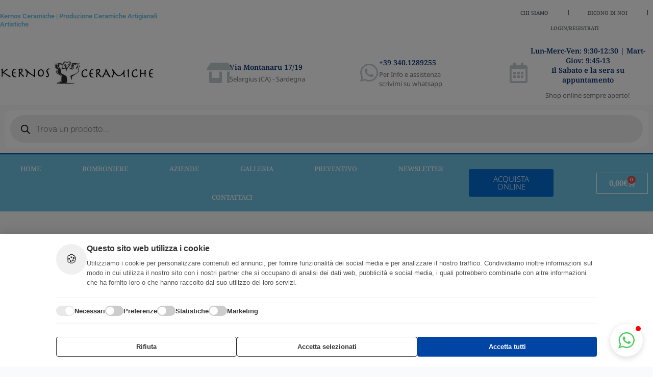

--- FILE ---
content_type: text/css
request_url: https://kernosceramiche.com/wp-content/plugins/buzz-instagram-feed/css/frontend.css?ver=1.0.3
body_size: 4414
content:
/* reset */
html,body,div,span,applet,object,iframe,h1,h2,h3,h4,h5,h6,p,blockquote,pre,a,abbr,acronym,address,big,cite,code,del,dfn,em,img,ins,kbd,q,s,samp,small,strike,strong,sub,sup,tt,var,b,u,i,dl,dt,dd,ol,nav ul,nav li,fieldset,form,label,legend,table,caption,tbody,tfoot,thead,tr,th,td,article,aside,canvas,details,embed,figure,figcaption,footer,header,hgroup,menu,nav,output,ruby,section,summary,time,mark,audio,video{margin:0;padding:0;border:0;font-size:100%;font:inherit;vertical-align:baseline;}
article, aside, details, figcaption, figure,footer, header, hgroup, menu, nav, section {display: block;}
ol,ul{list-style:none;margin:0;padding:0;}
blockquote,q{quotes:none;}
blockquote:before,blockquote:after,q:before,q:after{content:'';content:none;}
table{border-collapse:collapse;border-spacing:0;}

* {
    -webkit-box-sizing: border-box;
    -moz-box-sizing: border-box;
    box-sizing: border-box;
    
    transition: all 0.5s;
    -webkit-transition: all 0.5s;
    -moz-transition: all 0.5s;
}
.hide{
    display:none;
}
.table-outer{
    display:table;
    width:100%;
    height:100%;
}
.table-inner{
    display:table-cell;
    vertical-align:middle;
}
/* clearfix */
.clearfix:before,
.clearfix:after {
  display: table;
  content: " ";
}
.clearfix:after{
  clear: both;
}
.clear:before,
.clear:after {
  display: table;
  content: " ";
}
.clear:after{
  clear: both;
}
.buzz-instagram-wrap{
    width:90%;
    margin:0 auto;
}
.buzz_feed_item_inner{
    position:relative;
    overflow:hidden;
    border: 1px solid #bababa;
}
.fancygallery .buzz_feed_item{
    width:100%;
    padding:0px 10px;
}

.buzz_col_5 .buzz_feed_item,
.fancygallery .buzz_col_5 {
    width: 20%;
    padding: 0px 10px;
    float:left;
    display:inline-block;
}
.buzz_col_4 .buzz_feed_item,
.fancygallery .buzz_col_4{
    width: 25%;
    padding: 0px 10px;
    float:left;
    display:inline-block;
}
.buzz_col_3 .buzz_feed_item,
.fancygallery .buzz_col_3{
    width: 33.33%;
    padding: 0px 10px;
    float:left;
    display:inline-block;
}
.buzz_col_2 .buzz_feed_item,
.fancygallery .buzz_col_2{
    width: 50%;
    padding: 0px 10px;
    float:left;
    display:inline-block;
}
.buzz_photo_img:hover img.buzz_img{
        -webkit-transform: scale(1.1) rotate(2deg);
    -moz-transform: scale(1.1) rotate(2deg);
    -o-transform: scale(1.1) rotate(2deg);
    -ms-transform: scale(1.1) rotate(2deg);
    transform: scale(1.1) rotate(2deg);
}
img.buzz_img{
    -webkit-transition: all 3s ease 0s;
    -moz-transition: all 3s ease 0s;
    -o-transition: all 3s ease 0s;
    -ms-transition: all 3s ease 0s;
    transition: all 3s ease 0s;
}
.buzz_feed_item{
    margin:10px 0px;
}
img.buzz_img{
    width:100%;
}
.buzz-thumbnails-wrap .buzz_photo_img,
.buzz_masonry .buzz_photo_img{
    position:relative;
    overflow:hidden;
}
.buzz-thumbnails-wrap .buzz-hover-effect .buzz_photo_img .buzz_photo_overlay{
    position:absolute;
    top:0;
    left:0%;
    width:100%;
    height:100%;
    z-index:9;
    opacity:0;
    text-align:center;
}
.buzz-thumbnails-wrap .no-buzz-hover-effect .buzz_photo_img .buzz_thumb_icon{
    position:absolute;
    top:0;
    right:0;
    width:100%;
    height:100%;
    background:rgba(0,0,0,0.3);
    text-align:center;
    opacity:0;
    z-index:1;
}
.buzz-thumbnails-wrap .no-buzz-hover-effect .buzz_photo_img:hover .buzz_thumb_icon{
    opacity:1;
}
.buzz-thumbnails-wrap .no-buzz-hover-effect .buzz_photo_img .buzz_photo_overlay a{
    position:absolute;
    top:50%;
    left:50%;
    margin-left:-15px;
    margin-top:-15px;
    display:inline-block;
    width:30px;
    height:30px;
    text-align:center;
    background:#ffffff;
}
.buzz-thumbnails-wrap .no-buzz-hover-effect .buzz_photo_img .buzz_photo_overlay a i.fa{
    font-size:15px;
    line-height:2;
}
.no-buzz-hover-effectbuzz_masonry_item .buzz_photo_img .buzz_photo_overlay,
.buzz-hover-effectbuzz_masonry_item .buzz_photo_img .buzz_photo_overlay{
    position:absolute;
    bottom:0;
    right:0;
    z-index:1;
    background:#ffffff;
    text-align:center;
}
.buzz-hover-effectbuzz_masonry_item .buzz_photo_img .buzz_photo_overlay{
    background:rgba(255, 255, 255, 0.5);
}
.buzz-hover-effectbuzz_masonry_item .buzz_photo_img:hover .buzz_photo_overlay{
    height:100%;
}
.buzz-hover-effectbuzz_masonry_item .buzz_photo_img .buzz_photo_overlay{
    width:100%;
    height:64px;
}
.buzz-hover-effectbuzz_masonry_item  .hover_profile .hover_profile_image img{
    width:50px;
    height:50px;
    border:1px solid #bababa;
    margin-right:5px;
}
.buzz-hover-effectbuzz_masonry_item  .hover_profile .hover_profile_image{
    float:left;
    line-height:50px;
    color: #24890D;
    font-size: 15px;
    font-weight: 600;
    overflow: hidden;
    text-overflow: ellipsis;
    white-space: nowrap;
}
.buzz-hover-effectbuzz_masonry_item .buzz_thumb_icon{
    text-align:right;
    display:none;
}
.buzz-hover-effectbuzz_masonry_item:hover .buzz_thumb_icon{
    display:block;
}
.buzz-hover-effectbuzz_masonry_item .buzz_thumb_icon a{
    background:#41a62a;
    text-align:center;
    color:#ffffff;
}
.buzz-hover-effectbuzz_masonry_item .hover_profile {
    padding:5px;
}
.buzz-hover-effectbuzz_masonry_item .hover_info {
    display:none;
    padding:5px;
}
.buzz-hover-effectbuzz_masonry_item .buzz_photo_img:hover .hover_info {
    display:block;
}
.buzz-hover-effectbuzz_masonry_item .buzz_thumb_likes,
.buzz-hover-effectbuzz_masonry_item .buzz_thumb_comments{
    float:left;
    margin-right:5px;
}
.buzz-hover-effectbuzz_masonry_item .buzz_photo_title{
    color:#000000;
    padding-top:5px;
    height:auto;
    text-align:justify;
}
.buzz_masonry .buzz_photo_overlay .buzz_thumb_icon a{
    display: inline-block;
    width: 30px;
    height: 30px;
}
.buzz_masonry .buzz_thumb_icon a i.fa {
    font-size: 15px;
    line-height: 2;
}
.buzz-thumbnails-wrap .buzz-hover-effect .buzz_photo_img .buzz_photo_overlay:before{
    position:absolute;
    content:"";
    top:0;
    left:0;
    width:100%;
    height:100%;
    z-index:-1;
    background:rgba(255, 255, 255, 1);
    opacity:0.7;
    transition: all 1s;
    -webkit-transition: all 1s;
    -moz-transition: all 1s;
}

.buzz-thumbnails-wrap .buzz-hover-effect .buzz_photo_img:hover .buzz_photo_overlay:before{
    height:100%;
}
.buzz-thumbnails-wrap .buzz-hover-effect .buzz_photo_img:hover .buzz_photo_overlay{
    z-index:9;
    opacity:1;
}
.buzz-thumbnails-wrap .buzz-hover-effect .buzz_photo_img:hover img.buzz_img{
transform:scale(1.1);
-webkit-transform:scale(1.1);
-moz-transform:scale(1.1);
-ms-transform:scale(1.1);
-o-transform:scale(1.1)
}

.buzz-thumbnails-wrap .buzz-hover-effect .buzz_thumb_icon{
    position:absolute;
    right:0;
    text-align:right;
    padding:5%;
}
.buzz-thumbnails-wrap .buzz_thumb_icon a{
    display:inline-block;
}
.buzz-thumbnails-wrap .hover_profile_image{
        color: #2b2b2b;
    padding-top: 10px;
    font-size: 16px;
    font-weight: bold;
}
.buzz-thumbnails-wrap .hover_profile_image img{
    width:25%;
    border:2px solid rgba(0, 0, 0, 0.7);
}
.buzz-thumbnails-wrap .hover_info{
    position:absolute;
    bottom:5%;
    padding:0px 5px;
    left:0;
    width:100%;
    height:auto;
}
.buzz-thumbnails-wrap .buzz-hover-effect .buzz_thumb_likes,.buzz-thumbnails-wrap .buzz-hover-effect .buzz_thumb_comments{
    display:inline-block;
    padding:0px 10px;
    padding-bottom:10px;
        color: #24890D;
}
.buzz-thumbnails-wrap .buzz-hover-effect .buzz_photo_title{
    color:#000000;
}
.buzz_thumb_likes i.fa:before,
.buzz_thumb_comments i.fa:before{
    padding-right:5px;
}

.buzz_pagination {
    text-align:center;
}
.buzz_pagination a{
      display: inline-block;
    padding: 10px 35px;
    background: #24890D;
    color: #ffffff;
    text-transform: uppercase;
    border: 2px solid transparent;
    font-size: 16px;
    line-height: 1.1;
    margin-top: 20px;
}
.buzz_pagination a:hover{
    border-color: #24890D;
    background:transparent;
    color:#24890D;
}

.buzz_photo_title{
    height:40px;
    font-size: 14px;
    line-height: 1.3em;
    color: #898989;
    overflow:hidden;
}
.buzz_masonry .buzz_photo_title{
    height:auto;
    color:#000000;
}
.no-buzz-hover-effect .buzz_photo_meta,
.no-buzz-hover-effectbuzz_masonry_item .buzz_photo_meta{
    border-top: 1px solid #bababa;
    padding:2%;
    background:#ffffff;
    text-align:center;
}
.no-buzz-hover-effect .buzz_thumb_likes,
.no-buzz-hover-effectbuzz_masonry_item .buzz_thumb_likes{
    float:left;
    width:50%;
    padding-bottom:5px;
    text-align:left;
        color: #24890D;
}
.no-buzz-hover-effect .buzz_thumb_comments,
.no-buzz-hover-effectbuzz_masonry_item .buzz_thumb_comments{
    float:right;
    text-align:right;
    width:50%;
    padding-bottom:5px;
        color: #24890D;
}
.buzz_thumb_comments i.fa,
.buzz_thumb_likes i.fa{
    font-weight:bold;
    font-size:12px;
}
.no-buzz-hover-effect .buzz_photo_title {
    text-align:center;
    overflow: hidden;
}

.buzz_photo_meta,.hover_info{
    font-size:14px;
}
/*------Instagram Style Layout CSS-------*/
.instagram_layout_inner{
        border: 1px solid #edeeee;
}
.instagram_layout .buzz_photo_wrap,
.instagram_layout .buzz_general_meta{
    background:#ffffff;
}
.instagram_layout .buzz_photo_header_wrap,
.instagram_layout .buzz_general_meta{
    padding: 10px 8px;
    
}
.instagram_layout .buzz_general_meta{
        border-top: 1px solid #edeeee;
}
.instagram_layout .buzz_photo_header_wrap{
        border-bottom: 1px solid #edeeee;
}
.instagram_layout .buzz_photo_header_wrap .buzz_profile{
    float:left;
}
.instagram_layout .buzz_photo_header_wrap .buzz_post_time{
    float:right;
}
.instagram_layout .buzz_photo_wrap{
    position:relative;
}
.buzz_col_5 .instagram_layout .buzz_photo_header_wrap .buzz_post_time,
.buzz_col_4 .instagram_layout .buzz_photo_header_wrap .buzz_post_time{
    position: absolute;
    right: 0;
    bottom: 0;
    z-index: 999;
    background: rgba(255, 255, 255, 0.63);
    padding: 5px;
    color:#000000;
}

.instagram_layout .buzz_profile_image,
.instagram_layout .buzz_profile_name{
    float:left;
}
.instagram_layout .buzz_profile_image img{
    width:28px;
    height:28px;
    border-radius:100%;
    margin-right:10px;
}
.instagram_layout .buzz_profile_name{
    color: #0d3c5f;
    font-size: 15px;
    font-weight: 600;
    overflow: hidden;
    text-overflow: ellipsis;
    white-space: nowrap;
}
.instagram_layout .buzz_post_time{
    color: #818488;
    font-size: 15px;
    font-weight: 600;
    overflow: hidden;
    text-overflow: ellipsis;
    white-space: nowrap;
}
.instagram_layout .buzz_photo_img img{
    width:100%;
}
.instagram_layout .buzz_photo_img{
    position:relative;
    line-height:1;
    overflow:hidden;
}
.instagram_layout .buzz_photo_img:hover .buzz_photo_overlay{
    height:100%;
    opacity:1;
    background:rgba(0, 0, 0, 0.5);
}
.instagram_layout .buzz_photo_overlay{
    position:absolute;
    top:0;
    left:0;
    width:100%;
    height:0%;
    z-index:1;
    text-align:center;
    opacity:0;
}
.instagram_layout .buzz_thumb_icon a{
    display: inline-block;
    background: #0d3c5f;
    width: 50px;
    height: 50px;
    border-radius: 100%;
    opacity:0.7;
}
.instagram_layout .buzz_thumb_icon a i.fa{
    font-size: 25px;
    line-height: 2;
    color: #ffffff;
}
.instagram_layout .buzz_thumb_likes{
    float:left;
}
.instagram_layout .buzz_thumb_comments{
    float:right;
}
.instagram_layout .buzz_description{
   height: 40px;
   overflow:hidden;
   margin-top:5px;
}

/*------Blog Style Layout CSS-------*/
.blogstyle_layout .buzz_feed_item{
    position:relative;
    margin-bottom:30px;
}
.blogstyle_layout .buzz_odd .buzz_photo_wrap{
    left:41.66666667%;
}
.blogstyle_layout .buzz_photo_wrap{
    width: 58.33333333%;
    max-height: 430px;
    float: left;
    overflow:hidden;
    position: relative;
    border: 1px solid #edeeee;
}
.blogstyle_layout .buzz_photo_img img{
    width:100%;
}
.blogstyle_layout .buzz_odd .buzz_general_meta{
    right:auto;
}
.blogstyle_layout .buzz_even .buzz_general_meta{
    left:auto;
}
.blogstyle_layout .buzz_odd .buzz_general_meta{
    text-align: center;
}
.blogstyle_layout .buzz_general_meta{
    width: 50%;
    max-height: 370px;
    position: absolute;
    z-index: 3;
    top: calc(50% - 185px);
    right: 0;
    bottom: 0;
    padding: 50px 70px;
    text-align: center;
    overflow: hidden;
    background-color: #fff;
    border: 1px solid #edeeee;
}
.blogstyle_layout .buzz_photo_overlay{
    position:absolute;
    top:0;
    left:0;
    width:100%;
    height:100%;
    z-index: 1;
    background: rgba(0, 0, 0, 0.38);
    -webkit-transform: scaleY(0);
    -moz-transform: scaleY(0);
    -ms-transform: scaleY(0);
    -o-transform: scaleY(0);
    transform: scaleY(0);
}
.blogstyle_layout .buzz_photo_img:hover .buzz_photo_overlay{
    -webkit-transform: scaleY(1);
    -moz-transform: scaleY(1);
    -ms-transform: scaleY(1);
    -o-transform: scaleY(1);
    transform: scaleY(1);
}

.blogstyle_layout .buzz_photo_overlay .buzz_thumb_icon a{
    position:absolute;
    top:50%;
    left:50%;
    margin-top:-15px;
    margin-left:-15px;
    z-index:9;
    text-align:center;
}
.blogstyle_layout .buzz_photo_overlay .buzz_thumb_icon a i.fa{
    width: 30px;
    height: 30px;
    background: #ffffff;
    line-height: 2;
    font-size: 15px;
}

.blogstyle_layout .buzz_comment_like .buzz_thumb_likes,
.blogstyle_layout .buzz_comment_like .buzz_thumb_comments{
    display:inline-block;
    padding-right:10px;
    font-size:14px;
    font-weight:bold;
}

.blogstyle_layout .buzz_title{
    font-size: 32px;
    line-height: 1.2;
    margin: 0 auto 20px;
    color: #24890D;
    text-transform: capitalize;    
}
.buzz_description{
    font-size: 14px;
    line-height: 1.3em;
    color: #898989;
}
.blogstyle_layout .buzz_description{
    max-height: 75px;
    margin-bottom:10px;
}
.blogstyle_layout .buzz_view_more{
        color: #24890D;
        display:inline-block;
    text-transform: none;
    font-weight: 300;
    font-style: italic;
    font-size: 14px;
    position: relative;
    border-top: 1px solid;
    border-bottom: 1px solid;
    border-color: #8EC31C;
    padding: 5px 25px;
    margin-top:20px;
    font-weight:bold;
}
.blogstyle_layout .buzz_view_more a,
.blogstyle_layout .buzz_view_more i.fa{
    text-transform:capitalize;
    padding-right:3px;
}
.blogstyle_layout .buzz_post_time{
    position: absolute;
    top: 0;
    left: 0;    
    color: #ffffff;
    background: #8EC31C;
    padding: 5px 20px;
    font-size: 12px;
    font-style: italic;
    font-weight: bold;
}
.blogstyle_layout .buzz_odd .buzz_post_time{
    right:0;
    left:inherit ;
}

/*------Fancy Gallery -----*/
.fancygallery {
    position: relative;
    overflow: hidden;
    line-height: 0;
}

.fancygallery .buzz_photo_img_inner>img{
    width:100%;
}
.fancygallery .buzz_photo_img{
    border: 1px solid #bababa;
    position: relative;
    overflow: hidden;
    line-height: 0;
    padding:10px;
    background:#ffffff;
}
.fancygallery .buzz_photo_img_inner{
    position:relative;
    overflow:hidden;
    line-height:0;
}
.fancygallery .no-buzz-hover-fancygallery .buzz_thumb_icon{
    position: absolute;
    right: 0;
    top: 0;
    z-index: 1;
    opacity:1;
    text-align:center;
    width:100%;
    height:100%;
    background:rgba(255,255,255,0.3);
    opacity:0;
}
.fancygallery .no-buzz-hover-fancygallery:hover .buzz_thumb_icon{
    opacity:1;
}
.fancygallery .no-buzz-hover-fancygallery .buzz_thumb_icon a{
    display: inline-block;
    background: rgba(90, 166, 73, 0.51);
    width: 100px;
    height: 100px;
    border-radius: 100%;
}
.fancygallery .no-buzz-hover-fancygallery.buzz_col_3 .buzz_thumb_icon a{
    width: 32px;
    height: 32px;
}
.fancygallery .no-buzz-hover-fancygallery.buzz_col_3 .buzz_thumb_icon a i.fa{
    font-size: 16px;
}
.fancygallery .no-buzz-hover-fancygallery .buzz_thumb_icon a i.fa{
    font-size: 50px;
    line-height: 2;
    color: #ffffff;
}
.fancygallery .buzz-hover-fancygallery .buzz_thumb_icon{
    position:absolute;
    top:0;
    right:0;
    z-index:2;
    opacity:0;
}
.fancygallery .buzz-hover-fancygallery:hover .buzz_thumb_icon{
    opacity:1;
}
.fancygallery .buzz-hover-fancygallery .buzz_thumb_icon a i.fa{
    width:30px;
    height:30px;
    font-size:15px;
    line-height:2;
    text-align:center;
    color:#ffffff;
    background:#24890d;
}
.fancygallery .buzz-hover-fancygallery .buzz_photo_overlay{
    position:absolute;
    z-index:1;
    bottom:0;
    left:0;
    width:100%;
    height:0%;
    background:rgba(255, 255, 255, 0.7);
    padding: 14px 20px;
    text-align:center;
    opacity:0;
}
.fancygallery .buzz-hover-fancygallery:hover .buzz_photo_overlay{
    height:100%;
    opacity:1;
}
.fancygallery .buzz-hover-fancygallery .hover_profile_image img{
    width:25%;
    margin-right:10px;
    border:1px solid #bababa;
}
.fancygallery .buzz-hover-fancygallery .hover_profile_image{
    padding-bottom:20px;
    font-weight:bold;
    font-size:16px;
    color:#24890d;
    line-height:1;
}
.fancygallery .buzz-hover-fancygallery .buzz_thumb_likes,
.fancygallery .buzz-hover-fancygallery .buzz_thumb_comments{
    display:inline-block;
    padding-right:10px;
    margin-bottom:20px;
}
.fancygallery .buzz-hover-fancygallery .buzz_photo_title{
    color:#000000;
}

/*-----Mansonary Layout-----*/
.buzz_masonry .buzz-hover-effect .buzz_photo_overlay{
    position:absolute;
    padding:5px;
    top:0;
    left:0;
    width:100%;
    height:100%;
    z-index:1;
    text-align:center;
    overflow:hidden;
    background:rgba(255,255,255,0.7);
    opacity:0;
}
.buzz_masonry .buzz-hover-effect:hover .buzz_photo_overlay{
    opacity:1;
}
.buzz_masonry .buzz-hover-effect .buzz_thumb_icon{
    position:absolute;
    top:0;
    right:0;
    z-index:2;
}
.buzz_masonry .buzz_thumb_icon a i.fa{
    background:#24890d;
    color:#ffffff;
    width:30px;
    height:30px;
    font-size:15px;
    line-height:2;
}
.buzz_masonry .buzz-hover-effect .hover_profile {
    margin-top:35px;
}
.buzz_masonry .buzz-hover-effect .hover_profile_image img{
    width:60px;
    height:60px;
}
.buzz_masonry .buzz-hover-effect .hover_profile_image{
    float:left;
    margin-right:5px;
    line-height:60px;
    font-size:16px;
}
.buzz_masonry .buzz-hover-effect .buzz_thumb_likes,
.buzz_masonry .buzz-hover-effect .buzz_thumb_comments{
    display:inline-block;
    margin:10px 10px 10px 0px;
    
}
.buzz_masonry .no-buzz-hover-effect .buzz_thumb_icon{
    position: absolute;
    top: 0%;
    right:0%;
    text-align: center;
    z-index: 9;
    opacity:0;
}
.buzz_masonry .no-buzz-hover-effect:hover .buzz_thumb_icon{
    opacity:1;
}
.text-black{
    color:#000;
}



/*------ Responsive css open ---*/
/*------ Responsive css open 767px---*/
@media (max-width: 991px){
    
.buzz_col_5 .buzz_feed_item,
.fancygallery .buzz_col_5,
.buzz_col_4 .buzz_feed_item,
.fancygallery .buzz_col_4{
    width: 33.33%;
    padding: 0px 5px;
}
    .buzz_feed_item {
    margin: 5px 0px;
}

.blogstyle_layout .buzz_general_meta{
    padding: 20px 10px;
}


}


/*------ Responsive css open 767px---*/
@media (max-width: 767px){
    
    .buzz_col_5 .buzz_feed_item,
.fancygallery .buzz_col_5,
.buzz_col_4 .buzz_feed_item,
.fancygallery .buzz_col_4,
.buzz_col_3 .buzz_feed_item,
.fancygallery .buzz_col_3,
.buzz_col_2 .buzz_feed_item,
.fancygallery .buzz_col_2{
    width: 50%;
    padding: 0px 5px;
}
.buzz_feed_item {
    margin: 5px 0px;
}
.blogstyle_layout .buzz_odd .buzz_photo_wrap {
    left: 0;
}
.blogstyle_layout .buzz_photo_wrap{
    width:100%;
}
.blogstyle_layout .buzz_general_meta{
    width: 100%;
    max-height: 100%;
    position: relative;
    float: none;
    right: auto;
    text-align:center;
}
.blogstyle_layout  .buzz_post_time{
    bottom:0;
}
.blogstyle_layout .buzz_odd .buzz_post_time{
    right:inherit;
    left: 0;
}
}
/*------ Responsive css open 580px---*/
@media (max-width:667px) and (min-width:459px){

}
/*------ Responsive css open 580px---*/
@media (max-width: 460px){
    
    .buzz_col_5 .buzz_feed_item,
.fancygallery .buzz_col_5,
.buzz_col_4 .buzz_feed_item,
.fancygallery .buzz_col_4,
.buzz_col_3 .buzz_feed_item,
.fancygallery .buzz_col_3,
.buzz_col_2 .buzz_feed_item,
.fancygallery .buzz_col_2{
    width: 100%;
}
.instagram_layout .buzz_description,
.buzz_photo_title{
    height:auto;
}
.blogstyle_layout .buzz_title {
    font-size: 24px;
    margin-bottom:10px;
}

}

/*=========Instagram Feed Widget css =======*/
.widget_ibuzzf_sidewidget{
    background:#F5F5F5;
    text-align:center;
    font-size:24px;
}
.widget_ibuzzf_sidewidget .widget-title{
    background:#285989;
    color:#ffffff;
}
ul.instagram-widget li{
    width:33.33%;
    padding:5px;
    float:left;
}
ul.instagram-widget li figure{
    overflow:hidden;
    display:block;
    border:1px solid #bababa;
}
ul.instagram-widget li img{
    width:100%;
}
ul.instagram-widget li img:hover{
    -webkit-filter: grayscale(1);
    filter: grayscale(1);
    -webkit-transform: scale(1.1) ;
    -moz-transform: scale(1.1);
    -o-transform: scale(1.1);
    -ms-transform: scale(1.1);
    transform: scale(1.1);
    cursor:pointer;
}
.instagram-header .profile{
    padding:5px;
    background:#285989;
}
.instagram-header .profile .profile-img{
    float:left;
    width:32px;
    height:32px;
    border-radius:2px;
    margin-right:5px;
    overflow:hidden;
}
.instagram-header .profile .profile-name{
        float: left;
    line-height: 32px;
        font-size: 14px;
            text-overflow: ellipsis;
    font-weight: 900;
    color: #ffffff;
    margin-left: 2%;
}
.profile-follow{
    position:relative;
    margin-top:10px;
    margin-bottom:15px;
}
.profile-follow>div{
    float:left;
    padding:0px 5px;
    color:#2B2D32;
    font-size:14px;
    font-weight:bold;
}
.profile-follow>div.follow{
    float:right;
}
.profile-follow>div.follow a{
    line-height: 36px;
    padding: 0px 19px;
    font-size: 12px;
    text-transform: capitalize;
    border-radius: 5px;
    background: #285989;
    color: #ffffff;
    display: inline-block;
}
.profile-follow>div span{
    display:block;
    color:#747474;
    font-size:10px;
}

--- FILE ---
content_type: text/css
request_url: https://kernosceramiche.com/wp-content/uploads/elementor/css/post-1955.css?ver=1768124460
body_size: 2627
content:
.elementor-1955 .elementor-element.elementor-element-ae7c121 > .elementor-container > .elementor-column > .elementor-widget-wrap{align-content:center;align-items:center;}.elementor-1955 .elementor-element.elementor-element-ae7c121:not(.elementor-motion-effects-element-type-background), .elementor-1955 .elementor-element.elementor-element-ae7c121 > .elementor-motion-effects-container > .elementor-motion-effects-layer{background-color:transparent;background-image:linear-gradient(180deg, var( --e-global-color-astglobalcolor5 ) 0%, #ffffff 100%);}.elementor-1955 .elementor-element.elementor-element-ae7c121 > .elementor-container{min-height:35px;}.elementor-1955 .elementor-element.elementor-element-ae7c121{transition:background 0.3s, border 0.3s, border-radius 0.3s, box-shadow 0.3s;}.elementor-1955 .elementor-element.elementor-element-ae7c121 > .elementor-background-overlay{transition:background 0.3s, border-radius 0.3s, opacity 0.3s;}.elementor-widget-heading .elementor-heading-title{font-family:var( --e-global-typography-primary-font-family ), Sans-serif;font-weight:var( --e-global-typography-primary-font-weight );color:var( --e-global-color-primary );}.elementor-1955 .elementor-element.elementor-element-d7ec723 .elementor-heading-title{font-family:"Roboto", Sans-serif;font-size:13px;font-weight:600;}.elementor-bc-flex-widget .elementor-1955 .elementor-element.elementor-element-58a4094.elementor-column .elementor-widget-wrap{align-items:center;}.elementor-1955 .elementor-element.elementor-element-58a4094.elementor-column.elementor-element[data-element_type="column"] > .elementor-widget-wrap.elementor-element-populated{align-content:center;align-items:center;}.elementor-widget-nav-menu .elementor-nav-menu .elementor-item{font-family:var( --e-global-typography-primary-font-family ), Sans-serif;font-weight:var( --e-global-typography-primary-font-weight );}.elementor-widget-nav-menu .elementor-nav-menu--main .elementor-item{color:var( --e-global-color-text );fill:var( --e-global-color-text );}.elementor-widget-nav-menu .elementor-nav-menu--main .elementor-item:hover,
					.elementor-widget-nav-menu .elementor-nav-menu--main .elementor-item.elementor-item-active,
					.elementor-widget-nav-menu .elementor-nav-menu--main .elementor-item.highlighted,
					.elementor-widget-nav-menu .elementor-nav-menu--main .elementor-item:focus{color:var( --e-global-color-accent );fill:var( --e-global-color-accent );}.elementor-widget-nav-menu .elementor-nav-menu--main:not(.e--pointer-framed) .elementor-item:before,
					.elementor-widget-nav-menu .elementor-nav-menu--main:not(.e--pointer-framed) .elementor-item:after{background-color:var( --e-global-color-accent );}.elementor-widget-nav-menu .e--pointer-framed .elementor-item:before,
					.elementor-widget-nav-menu .e--pointer-framed .elementor-item:after{border-color:var( --e-global-color-accent );}.elementor-widget-nav-menu{--e-nav-menu-divider-color:var( --e-global-color-text );}.elementor-widget-nav-menu .elementor-nav-menu--dropdown .elementor-item, .elementor-widget-nav-menu .elementor-nav-menu--dropdown  .elementor-sub-item{font-family:var( --e-global-typography-accent-font-family ), Sans-serif;font-weight:var( --e-global-typography-accent-font-weight );}.elementor-1955 .elementor-element.elementor-element-70265e6 .elementor-nav-menu .elementor-item{font-size:10px;font-weight:500;text-transform:uppercase;}.elementor-1955 .elementor-element.elementor-element-70265e6 .elementor-nav-menu--main .elementor-item{color:var( --e-global-color-secondary );fill:var( --e-global-color-secondary );padding-left:10px;padding-right:10px;padding-top:5px;padding-bottom:5px;}.elementor-1955 .elementor-element.elementor-element-70265e6 .elementor-nav-menu--main .elementor-item:hover,
					.elementor-1955 .elementor-element.elementor-element-70265e6 .elementor-nav-menu--main .elementor-item.elementor-item-active,
					.elementor-1955 .elementor-element.elementor-element-70265e6 .elementor-nav-menu--main .elementor-item.highlighted,
					.elementor-1955 .elementor-element.elementor-element-70265e6 .elementor-nav-menu--main .elementor-item:focus{color:#ffffff;}.elementor-1955 .elementor-element.elementor-element-70265e6 .elementor-nav-menu--main:not(.e--pointer-framed) .elementor-item:before,
					.elementor-1955 .elementor-element.elementor-element-70265e6 .elementor-nav-menu--main:not(.e--pointer-framed) .elementor-item:after{background-color:var( --e-global-color-astglobalcolor1 );}.elementor-1955 .elementor-element.elementor-element-70265e6 .e--pointer-framed .elementor-item:before,
					.elementor-1955 .elementor-element.elementor-element-70265e6 .e--pointer-framed .elementor-item:after{border-color:var( --e-global-color-astglobalcolor1 );}.elementor-1955 .elementor-element.elementor-element-70265e6{--e-nav-menu-divider-content:"";--e-nav-menu-divider-style:solid;}.elementor-1955 .elementor-element.elementor-element-81207f6 > .elementor-container > .elementor-column > .elementor-widget-wrap{align-content:center;align-items:center;}.elementor-1955 .elementor-element.elementor-element-81207f6:not(.elementor-motion-effects-element-type-background), .elementor-1955 .elementor-element.elementor-element-81207f6 > .elementor-motion-effects-container > .elementor-motion-effects-layer{background-color:transparent;background-image:linear-gradient(180deg, var( --e-global-color-astglobalcolor5 ) 0%, #ffffff 100%);}.elementor-1955 .elementor-element.elementor-element-81207f6 > .elementor-container{min-height:100px;}.elementor-1955 .elementor-element.elementor-element-81207f6{transition:background 0.3s, border 0.3s, border-radius 0.3s, box-shadow 0.3s;}.elementor-1955 .elementor-element.elementor-element-81207f6 > .elementor-background-overlay{transition:background 0.3s, border-radius 0.3s, opacity 0.3s;}.elementor-widget-image .widget-image-caption{color:var( --e-global-color-text );font-family:var( --e-global-typography-text-font-family ), Sans-serif;font-weight:var( --e-global-typography-text-font-weight );}.elementor-1955 .elementor-element.elementor-element-e6aeb6c > .elementor-container > .elementor-column > .elementor-widget-wrap{align-content:center;align-items:center;}.elementor-1955 .elementor-element.elementor-element-e6aeb6c{padding:0% 0% 0% 10%;}.elementor-widget-icon-box.elementor-view-stacked .elementor-icon{background-color:var( --e-global-color-primary );}.elementor-widget-icon-box.elementor-view-framed .elementor-icon, .elementor-widget-icon-box.elementor-view-default .elementor-icon{fill:var( --e-global-color-primary );color:var( --e-global-color-primary );border-color:var( --e-global-color-primary );}.elementor-widget-icon-box .elementor-icon-box-title, .elementor-widget-icon-box .elementor-icon-box-title a{font-family:var( --e-global-typography-primary-font-family ), Sans-serif;font-weight:var( --e-global-typography-primary-font-weight );}.elementor-widget-icon-box .elementor-icon-box-title{color:var( --e-global-color-primary );}.elementor-widget-icon-box:has(:hover) .elementor-icon-box-title,
					 .elementor-widget-icon-box:has(:focus) .elementor-icon-box-title{color:var( --e-global-color-primary );}.elementor-widget-icon-box .elementor-icon-box-description{font-family:var( --e-global-typography-text-font-family ), Sans-serif;font-weight:var( --e-global-typography-text-font-weight );color:var( --e-global-color-text );}.elementor-1955 .elementor-element.elementor-element-d4a4265 .elementor-icon-box-wrapper{align-items:center;}.elementor-1955 .elementor-element.elementor-element-d4a4265{--icon-box-icon-margin:15px;}.elementor-1955 .elementor-element.elementor-element-d4a4265 .elementor-icon-box-title{margin-block-end:5px;color:#012c6d;}.elementor-1955 .elementor-element.elementor-element-d4a4265.elementor-view-stacked .elementor-icon{background-color:#c2cbd2;}.elementor-1955 .elementor-element.elementor-element-d4a4265.elementor-view-framed .elementor-icon, .elementor-1955 .elementor-element.elementor-element-d4a4265.elementor-view-default .elementor-icon{fill:#c2cbd2;color:#c2cbd2;border-color:#c2cbd2;}.elementor-1955 .elementor-element.elementor-element-d4a4265 .elementor-icon{font-size:40px;}.elementor-1955 .elementor-element.elementor-element-d4a4265 .elementor-icon-box-title, .elementor-1955 .elementor-element.elementor-element-d4a4265 .elementor-icon-box-title a{font-size:14px;}.elementor-1955 .elementor-element.elementor-element-d4a4265 .elementor-icon-box-description{font-size:13px;font-weight:400;}.elementor-1955 .elementor-element.elementor-element-d085fc4 .elementor-icon-box-wrapper{align-items:center;}.elementor-1955 .elementor-element.elementor-element-d085fc4{--icon-box-icon-margin:15px;}.elementor-1955 .elementor-element.elementor-element-d085fc4 .elementor-icon-box-title{margin-block-end:5px;color:#012c6d;}.elementor-1955 .elementor-element.elementor-element-d085fc4.elementor-view-stacked .elementor-icon{background-color:#c2cbd2;}.elementor-1955 .elementor-element.elementor-element-d085fc4.elementor-view-framed .elementor-icon, .elementor-1955 .elementor-element.elementor-element-d085fc4.elementor-view-default .elementor-icon{fill:#c2cbd2;color:#c2cbd2;border-color:#c2cbd2;}.elementor-1955 .elementor-element.elementor-element-d085fc4 .elementor-icon{font-size:40px;}.elementor-1955 .elementor-element.elementor-element-d085fc4 .elementor-icon-box-title, .elementor-1955 .elementor-element.elementor-element-d085fc4 .elementor-icon-box-title a{font-size:14px;}.elementor-1955 .elementor-element.elementor-element-d085fc4 .elementor-icon-box-description{font-size:13px;font-weight:400;}.elementor-1955 .elementor-element.elementor-element-cfb4b96{width:var( --container-widget-width, 99.229% );max-width:99.229%;--container-widget-width:99.229%;--container-widget-flex-grow:0;--icon-box-icon-margin:26px;}.elementor-1955 .elementor-element.elementor-element-cfb4b96 .elementor-icon-box-wrapper{align-items:center;text-align:center;}.elementor-1955 .elementor-element.elementor-element-cfb4b96 .elementor-icon-box-title{margin-block-end:12px;color:#012c6d;}.elementor-1955 .elementor-element.elementor-element-cfb4b96.elementor-view-stacked .elementor-icon{background-color:#c2cbd2;}.elementor-1955 .elementor-element.elementor-element-cfb4b96.elementor-view-framed .elementor-icon, .elementor-1955 .elementor-element.elementor-element-cfb4b96.elementor-view-default .elementor-icon{fill:#c2cbd2;color:#c2cbd2;border-color:#c2cbd2;}.elementor-1955 .elementor-element.elementor-element-cfb4b96 .elementor-icon{font-size:40px;}.elementor-1955 .elementor-element.elementor-element-cfb4b96 .elementor-icon-box-title, .elementor-1955 .elementor-element.elementor-element-cfb4b96 .elementor-icon-box-title a{font-size:14px;}.elementor-1955 .elementor-element.elementor-element-cfb4b96 .elementor-icon-box-description{font-size:13px;font-weight:400;}.elementor-1955 .elementor-element.elementor-element-32fbcec4 > .elementor-container > .elementor-column > .elementor-widget-wrap{align-content:center;align-items:center;}.elementor-1955 .elementor-element.elementor-element-32fbcec4:not(.elementor-motion-effects-element-type-background), .elementor-1955 .elementor-element.elementor-element-32fbcec4 > .elementor-motion-effects-container > .elementor-motion-effects-layer{background-color:var( --e-global-color-primary );}.elementor-1955 .elementor-element.elementor-element-32fbcec4{border-style:solid;border-width:3px 0px 0px 0px;border-color:var( --e-global-color-astglobalcolor1 );transition:background 0.3s, border 0.3s, border-radius 0.3s, box-shadow 0.3s;}.elementor-1955 .elementor-element.elementor-element-32fbcec4 > .elementor-background-overlay{transition:background 0.3s, border-radius 0.3s, opacity 0.3s;}.elementor-1955 .elementor-element.elementor-element-d95bbf0 .elementor-menu-toggle{margin-right:auto;}.elementor-1955 .elementor-element.elementor-element-d95bbf0 .elementor-nav-menu .elementor-item{font-size:13px;font-weight:500;text-transform:uppercase;}.elementor-1955 .elementor-element.elementor-element-d95bbf0 .elementor-nav-menu--main .elementor-item{color:#ffffff;fill:#ffffff;padding-left:31px;padding-right:31px;padding-top:18px;padding-bottom:18px;}.elementor-1955 .elementor-element.elementor-element-d95bbf0 .elementor-nav-menu--main .elementor-item:hover,
					.elementor-1955 .elementor-element.elementor-element-d95bbf0 .elementor-nav-menu--main .elementor-item.elementor-item-active,
					.elementor-1955 .elementor-element.elementor-element-d95bbf0 .elementor-nav-menu--main .elementor-item.highlighted,
					.elementor-1955 .elementor-element.elementor-element-d95bbf0 .elementor-nav-menu--main .elementor-item:focus{color:#ffffff;}.elementor-1955 .elementor-element.elementor-element-d95bbf0 .elementor-nav-menu--main:not(.e--pointer-framed) .elementor-item:before,
					.elementor-1955 .elementor-element.elementor-element-d95bbf0 .elementor-nav-menu--main:not(.e--pointer-framed) .elementor-item:after{background-color:var( --e-global-color-astglobalcolor1 );}.elementor-1955 .elementor-element.elementor-element-d95bbf0 .e--pointer-framed .elementor-item:before,
					.elementor-1955 .elementor-element.elementor-element-d95bbf0 .e--pointer-framed .elementor-item:after{border-color:var( --e-global-color-astglobalcolor1 );}.elementor-1955 .elementor-element.elementor-element-d95bbf0 div.elementor-menu-toggle{color:#ffffff;}.elementor-1955 .elementor-element.elementor-element-d95bbf0 div.elementor-menu-toggle svg{fill:#ffffff;}.elementor-1955 .elementor-element.elementor-element-ec85606 > .elementor-container > .elementor-column > .elementor-widget-wrap{align-content:center;align-items:center;}.elementor-widget-button .elementor-button{background-color:var( --e-global-color-accent );font-family:var( --e-global-typography-accent-font-family ), Sans-serif;font-weight:var( --e-global-typography-accent-font-weight );}.elementor-1955 .elementor-element.elementor-element-12e8db2 .elementor-button{background-color:var( --e-global-color-astglobalcolor0 );font-family:"Noto Sans", Sans-serif;font-weight:300;}.elementor-widget-woocommerce-menu-cart .elementor-menu-cart__toggle .elementor-button{font-family:var( --e-global-typography-primary-font-family ), Sans-serif;font-weight:var( --e-global-typography-primary-font-weight );}.elementor-widget-woocommerce-menu-cart .elementor-menu-cart__product-name a{font-family:var( --e-global-typography-primary-font-family ), Sans-serif;font-weight:var( --e-global-typography-primary-font-weight );}.elementor-widget-woocommerce-menu-cart .elementor-menu-cart__product-price{font-family:var( --e-global-typography-primary-font-family ), Sans-serif;font-weight:var( --e-global-typography-primary-font-weight );}.elementor-widget-woocommerce-menu-cart .elementor-menu-cart__footer-buttons .elementor-button{font-family:var( --e-global-typography-primary-font-family ), Sans-serif;font-weight:var( --e-global-typography-primary-font-weight );}.elementor-widget-woocommerce-menu-cart .elementor-menu-cart__footer-buttons a.elementor-button--view-cart{font-family:var( --e-global-typography-primary-font-family ), Sans-serif;font-weight:var( --e-global-typography-primary-font-weight );}.elementor-widget-woocommerce-menu-cart .elementor-menu-cart__footer-buttons a.elementor-button--checkout{font-family:var( --e-global-typography-primary-font-family ), Sans-serif;font-weight:var( --e-global-typography-primary-font-weight );}.elementor-widget-woocommerce-menu-cart .woocommerce-mini-cart__empty-message{font-family:var( --e-global-typography-primary-font-family ), Sans-serif;font-weight:var( --e-global-typography-primary-font-weight );}.elementor-1955 .elementor-element.elementor-element-83f9344{--main-alignment:right;--divider-style:solid;--subtotal-divider-style:solid;--elementor-remove-from-cart-button:none;--remove-from-cart-button:block;--toggle-button-text-color:var( --e-global-color-astglobalcolor5 );--toggle-button-icon-color:var( --e-global-color-astglobalcolor5 );--toggle-button-border-color:var( --e-global-color-astglobalcolor5 );--cart-border-style:none;--cart-footer-layout:1fr 1fr;--products-max-height-sidecart:calc(100vh - 240px);--products-max-height-minicart:calc(100vh - 385px);}.elementor-1955 .elementor-element.elementor-element-83f9344 .widget_shopping_cart_content{--subtotal-divider-left-width:0;--subtotal-divider-right-width:0;}.elementor-theme-builder-content-area{height:400px;}.elementor-location-header:before, .elementor-location-footer:before{content:"";display:table;clear:both;}@media(max-width:1024px){.elementor-1955 .elementor-element.elementor-element-ae7c121{padding:0px 20px 0px 20px;}.elementor-1955 .elementor-element.elementor-element-70265e6 .elementor-nav-menu--main > .elementor-nav-menu > li > .elementor-nav-menu--dropdown, .elementor-1955 .elementor-element.elementor-element-70265e6 .elementor-nav-menu__container.elementor-nav-menu--dropdown{margin-top:13px !important;}.elementor-1955 .elementor-element.elementor-element-81207f6{padding:0px 20px 0px 20px;}.elementor-1955 .elementor-element.elementor-element-d4a4265 .elementor-icon-box-title, .elementor-1955 .elementor-element.elementor-element-d4a4265 .elementor-icon-box-title a{font-size:13px;}.elementor-1955 .elementor-element.elementor-element-d4a4265 .elementor-icon-box-description{font-size:10px;}.elementor-1955 .elementor-element.elementor-element-d085fc4 .elementor-icon-box-title, .elementor-1955 .elementor-element.elementor-element-d085fc4 .elementor-icon-box-title a{font-size:13px;}.elementor-1955 .elementor-element.elementor-element-d085fc4 .elementor-icon-box-description{font-size:10px;}.elementor-1955 .elementor-element.elementor-element-cfb4b96 .elementor-icon-box-title, .elementor-1955 .elementor-element.elementor-element-cfb4b96 .elementor-icon-box-title a{font-size:13px;}.elementor-1955 .elementor-element.elementor-element-cfb4b96 .elementor-icon-box-description{font-size:10px;}.elementor-1955 .elementor-element.elementor-element-32fbcec4{padding:10px 10px 10px 10px;}.elementor-1955 .elementor-element.elementor-element-d95bbf0 .elementor-nav-menu--main > .elementor-nav-menu > li > .elementor-nav-menu--dropdown, .elementor-1955 .elementor-element.elementor-element-d95bbf0 .elementor-nav-menu__container.elementor-nav-menu--dropdown{margin-top:13px !important;}}@media(max-width:767px){.elementor-1955 .elementor-element.elementor-element-ae7c121 > .elementor-container{min-height:100px;}.elementor-1955 .elementor-element.elementor-element-ae7c121{padding:20px 20px 20px 20px;}.elementor-1955 .elementor-element.elementor-element-6a23ee69 > .elementor-element-populated{margin:0px 0px 0px 0px;--e-column-margin-right:0px;--e-column-margin-left:0px;padding:0px 0px 0px 0px;}.elementor-1955 .elementor-element.elementor-element-d7ec723{text-align:center;}.elementor-1955 .elementor-element.elementor-element-7ce352db{width:100%;}.elementor-1955 .elementor-element.elementor-element-70265e6 .elementor-nav-menu .elementor-item{font-size:10px;}.elementor-1955 .elementor-element.elementor-element-81207f6 > .elementor-container{min-height:100px;}.elementor-1955 .elementor-element.elementor-element-81207f6{margin-top:-40px;margin-bottom:0px;padding:0px 0px 0px 0px;}.elementor-1955 .elementor-element.elementor-element-9ce8dbd > .elementor-element-populated{margin:0px 0px 0px 0px;--e-column-margin-right:0px;--e-column-margin-left:0px;padding:0px 0px 0px 0px;}.elementor-1955 .elementor-element.elementor-element-e649453 > .elementor-widget-container{margin:0% 0% 0% 0%;padding:0% 0% 0% 0%;}.elementor-1955 .elementor-element.elementor-element-e649453{text-align:center;}.elementor-1955 .elementor-element.elementor-element-e649453 img{width:75%;}.elementor-1955 .elementor-element.elementor-element-305be08{width:100%;}.elementor-1955 .elementor-element.elementor-element-22ac0f7{width:33%;}.elementor-1955 .elementor-element.elementor-element-d4a4265 .elementor-icon{font-size:25px;}.elementor-1955 .elementor-element.elementor-element-71e5360{width:34%;}.elementor-1955 .elementor-element.elementor-element-d085fc4 .elementor-icon{font-size:25px;}.elementor-1955 .elementor-element.elementor-element-7ba00a8{width:33%;}.elementor-1955 .elementor-element.elementor-element-cfb4b96 .elementor-icon{font-size:25px;}.elementor-1955 .elementor-element.elementor-element-9e4834b{margin-top:-40px;margin-bottom:0px;padding:0px 0px 0px 0px;}.elementor-1955 .elementor-element.elementor-element-32fbcec4{padding:20px 20px 20px 20px;}.elementor-1955 .elementor-element.elementor-element-6bdb069{width:20%;}.elementor-1955 .elementor-element.elementor-element-41b54a05{width:80%;}.elementor-1955 .elementor-element.elementor-element-ec22b41{width:55%;}.elementor-1955 .elementor-element.elementor-element-12e8db2 .elementor-button{font-size:12px;}.elementor-1955 .elementor-element.elementor-element-b09cb73{width:45%;}}@media(min-width:768px){.elementor-1955 .elementor-element.elementor-element-6a23ee69{width:25%;}.elementor-1955 .elementor-element.elementor-element-7ce352db{width:75%;}.elementor-1955 .elementor-element.elementor-element-b627bbf{width:68%;}.elementor-1955 .elementor-element.elementor-element-58a4094{width:32%;}.elementor-1955 .elementor-element.elementor-element-9ce8dbd{width:23.598%;}.elementor-1955 .elementor-element.elementor-element-305be08{width:76.402%;}.elementor-1955 .elementor-element.elementor-element-6bdb069{width:71.053%;}.elementor-1955 .elementor-element.elementor-element-41b54a05{width:28.947%;}}@media(max-width:1024px) and (min-width:768px){.elementor-1955 .elementor-element.elementor-element-6a23ee69{width:33%;}.elementor-1955 .elementor-element.elementor-element-7ce352db{width:67%;}.elementor-1955 .elementor-element.elementor-element-b627bbf{width:100%;}.elementor-1955 .elementor-element.elementor-element-58a4094{width:100%;}.elementor-1955 .elementor-element.elementor-element-9ce8dbd{width:20%;}.elementor-1955 .elementor-element.elementor-element-305be08{width:80%;}.elementor-1955 .elementor-element.elementor-element-6bdb069{width:15%;}.elementor-1955 .elementor-element.elementor-element-41b54a05{width:85%;}.elementor-1955 .elementor-element.elementor-element-ec22b41{width:70%;}.elementor-1955 .elementor-element.elementor-element-b09cb73{width:30%;}}

--- FILE ---
content_type: text/css
request_url: https://kernosceramiche.com/wp-content/uploads/elementor/css/post-1976.css?ver=1767887189
body_size: 1483
content:
.elementor-widget-image-box .elementor-image-box-title{font-family:var( --e-global-typography-primary-font-family ), Sans-serif;font-weight:var( --e-global-typography-primary-font-weight );color:var( --e-global-color-primary );}.elementor-widget-image-box:has(:hover) .elementor-image-box-title,
					 .elementor-widget-image-box:has(:focus) .elementor-image-box-title{color:var( --e-global-color-primary );}.elementor-widget-image-box .elementor-image-box-description{font-family:var( --e-global-typography-text-font-family ), Sans-serif;font-weight:var( --e-global-typography-text-font-weight );color:var( --e-global-color-text );}.elementor-1976 .elementor-element.elementor-element-059b06e.elementor-position-right .elementor-image-box-img{margin-left:15px;}.elementor-1976 .elementor-element.elementor-element-059b06e.elementor-position-left .elementor-image-box-img{margin-right:15px;}.elementor-1976 .elementor-element.elementor-element-059b06e.elementor-position-top .elementor-image-box-img{margin-bottom:15px;}.elementor-1976 .elementor-element.elementor-element-059b06e .elementor-image-box-wrapper .elementor-image-box-img{width:30%;}.elementor-1976 .elementor-element.elementor-element-059b06e .elementor-image-box-img img{transition-duration:0.3s;}.elementor-1976 .elementor-element.elementor-element-059b06e .elementor-image-box-title{font-family:"Noto Serif", Sans-serif;font-size:20px;font-weight:600;color:#000000;}.elementor-1976 .elementor-element.elementor-element-d795722.elementor-position-right .elementor-image-box-img{margin-left:15px;}.elementor-1976 .elementor-element.elementor-element-d795722.elementor-position-left .elementor-image-box-img{margin-right:15px;}.elementor-1976 .elementor-element.elementor-element-d795722.elementor-position-top .elementor-image-box-img{margin-bottom:15px;}.elementor-1976 .elementor-element.elementor-element-d795722 .elementor-image-box-wrapper .elementor-image-box-img{width:23%;}.elementor-1976 .elementor-element.elementor-element-d795722 .elementor-image-box-img img{transition-duration:0.3s;}.elementor-1976 .elementor-element.elementor-element-d795722 .elementor-image-box-title{font-family:"Noto Serif", Sans-serif;font-size:20px;font-weight:600;color:#000000;}.elementor-1976 .elementor-element.elementor-element-90c0c61.elementor-position-right .elementor-image-box-img{margin-left:15px;}.elementor-1976 .elementor-element.elementor-element-90c0c61.elementor-position-left .elementor-image-box-img{margin-right:15px;}.elementor-1976 .elementor-element.elementor-element-90c0c61.elementor-position-top .elementor-image-box-img{margin-bottom:15px;}.elementor-1976 .elementor-element.elementor-element-90c0c61 .elementor-image-box-wrapper .elementor-image-box-img{width:23%;}.elementor-1976 .elementor-element.elementor-element-90c0c61 .elementor-image-box-img img{transition-duration:0.3s;}.elementor-1976 .elementor-element.elementor-element-90c0c61 .elementor-image-box-title{font-family:"Noto Serif", Sans-serif;font-size:20px;font-weight:600;color:#000000;}.elementor-widget-image .widget-image-caption{color:var( --e-global-color-text );font-family:var( --e-global-typography-text-font-family ), Sans-serif;font-weight:var( --e-global-typography-text-font-weight );}.elementor-1976 .elementor-element.elementor-element-7af3a7c > .elementor-widget-container{margin:0px 0px -86px 0px;}.elementor-1976 .elementor-element.elementor-element-7af3a7c{z-index:1;text-align:center;}.elementor-1976 .elementor-element.elementor-element-2fd59bd6:not(.elementor-motion-effects-element-type-background), .elementor-1976 .elementor-element.elementor-element-2fd59bd6 > .elementor-motion-effects-container > .elementor-motion-effects-layer{background-color:#ededed;}.elementor-1976 .elementor-element.elementor-element-2fd59bd6{border-style:solid;border-width:5px 0px 0px 0px;border-color:#cecece;transition:background 0.3s, border 0.3s, border-radius 0.3s, box-shadow 0.3s;padding:100px 0px 50px 0px;}.elementor-1976 .elementor-element.elementor-element-2fd59bd6 > .elementor-background-overlay{transition:background 0.3s, border-radius 0.3s, opacity 0.3s;}.elementor-1976 .elementor-element.elementor-element-4c329857 > .elementor-container{max-width:700px;}.elementor-widget-heading .elementor-heading-title{font-family:var( --e-global-typography-primary-font-family ), Sans-serif;font-weight:var( --e-global-typography-primary-font-weight );color:var( --e-global-color-primary );}.elementor-1976 .elementor-element.elementor-element-3e660519{text-align:center;}.elementor-1976 .elementor-element.elementor-element-3e660519 .elementor-heading-title{font-size:45px;font-weight:600;color:#000000;}.elementor-widget-text-editor{font-family:var( --e-global-typography-text-font-family ), Sans-serif;font-weight:var( --e-global-typography-text-font-weight );color:var( --e-global-color-text );}.elementor-widget-text-editor.elementor-drop-cap-view-stacked .elementor-drop-cap{background-color:var( --e-global-color-primary );}.elementor-widget-text-editor.elementor-drop-cap-view-framed .elementor-drop-cap, .elementor-widget-text-editor.elementor-drop-cap-view-default .elementor-drop-cap{color:var( --e-global-color-primary );border-color:var( --e-global-color-primary );}.elementor-1976 .elementor-element.elementor-element-5a840509{text-align:center;font-size:19px;font-weight:300;color:rgba(0,0,0,0.37);}.elementor-1976 .elementor-element.elementor-element-aaf124c{text-align:center;}.elementor-1976 .elementor-element.elementor-element-4febb2c7 > .elementor-container > .elementor-column > .elementor-widget-wrap{align-content:flex-start;align-items:flex-start;}.elementor-1976 .elementor-element.elementor-element-4febb2c7{padding:90px 0px 90px 0px;}.elementor-widget-nav-menu .elementor-nav-menu .elementor-item{font-family:var( --e-global-typography-primary-font-family ), Sans-serif;font-weight:var( --e-global-typography-primary-font-weight );}.elementor-widget-nav-menu .elementor-nav-menu--main .elementor-item{color:var( --e-global-color-text );fill:var( --e-global-color-text );}.elementor-widget-nav-menu .elementor-nav-menu--main .elementor-item:hover,
					.elementor-widget-nav-menu .elementor-nav-menu--main .elementor-item.elementor-item-active,
					.elementor-widget-nav-menu .elementor-nav-menu--main .elementor-item.highlighted,
					.elementor-widget-nav-menu .elementor-nav-menu--main .elementor-item:focus{color:var( --e-global-color-accent );fill:var( --e-global-color-accent );}.elementor-widget-nav-menu .elementor-nav-menu--main:not(.e--pointer-framed) .elementor-item:before,
					.elementor-widget-nav-menu .elementor-nav-menu--main:not(.e--pointer-framed) .elementor-item:after{background-color:var( --e-global-color-accent );}.elementor-widget-nav-menu .e--pointer-framed .elementor-item:before,
					.elementor-widget-nav-menu .e--pointer-framed .elementor-item:after{border-color:var( --e-global-color-accent );}.elementor-widget-nav-menu{--e-nav-menu-divider-color:var( --e-global-color-text );}.elementor-widget-nav-menu .elementor-nav-menu--dropdown .elementor-item, .elementor-widget-nav-menu .elementor-nav-menu--dropdown  .elementor-sub-item{font-family:var( --e-global-typography-accent-font-family ), Sans-serif;font-weight:var( --e-global-typography-accent-font-weight );}.elementor-1976 .elementor-element.elementor-element-ef9b5ce .elementor-repeater-item-9da6117.elementor-social-icon{background-color:#3B5998;}.elementor-1976 .elementor-element.elementor-element-ef9b5ce .elementor-repeater-item-9da6117.elementor-social-icon i{color:var( --e-global-color-astglobalcolor4 );}.elementor-1976 .elementor-element.elementor-element-ef9b5ce .elementor-repeater-item-9da6117.elementor-social-icon svg{fill:var( --e-global-color-astglobalcolor4 );}.elementor-1976 .elementor-element.elementor-element-ef9b5ce{--grid-template-columns:repeat(0, auto);--grid-column-gap:5px;--grid-row-gap:0px;}.elementor-1976 .elementor-element.elementor-element-ef9b5ce .elementor-widget-container{text-align:center;}.elementor-1976 .elementor-element.elementor-element-45ce27e8{text-align:center;}.elementor-1976 .elementor-element.elementor-element-45ce27e8 .elementor-heading-title{font-size:18px;font-weight:300;color:rgba(0,0,0,0.38);}.elementor-theme-builder-content-area{height:400px;}.elementor-location-header:before, .elementor-location-footer:before{content:"";display:table;clear:both;}@media(max-width:1024px) and (min-width:768px){.elementor-1976 .elementor-element.elementor-element-c5a7fc9{width:33%;}.elementor-1976 .elementor-element.elementor-element-32fb73a0{width:33%;}.elementor-1976 .elementor-element.elementor-element-1942c814{width:33%;}}@media(max-width:1024px){.elementor-1976 .elementor-element.elementor-element-2fd59bd6{padding:50px 20px 50px 20px;}.elementor-1976 .elementor-element.elementor-element-4ea45cd1 > .elementor-element-populated{padding:0px 040px 0px 40px;}.elementor-1976 .elementor-element.elementor-element-5a840509 > .elementor-widget-container{padding:0% 020% 0% 20%;}.elementor-1976 .elementor-element.elementor-element-4febb2c7{padding:5% 0% 5% 0%;}}@media(max-width:767px){.elementor-1976 .elementor-element.elementor-element-059b06e .elementor-image-box-img{margin-bottom:15px;}.elementor-1976 .elementor-element.elementor-element-d795722 .elementor-image-box-img{margin-bottom:15px;}.elementor-1976 .elementor-element.elementor-element-90c0c61 .elementor-image-box-img{margin-bottom:15px;}.elementor-1976 .elementor-element.elementor-element-2fd59bd6{padding:60px 30px 30px 30px;}.elementor-1976 .elementor-element.elementor-element-66c9192c > .elementor-element-populated{padding:0px 0px 0px 0px;}.elementor-1976 .elementor-element.elementor-element-4ea45cd1 > .elementor-element-populated{padding:0px 0px 0px 0px;}.elementor-1976 .elementor-element.elementor-element-3e660519 .elementor-heading-title{line-height:1.3em;}.elementor-1976 .elementor-element.elementor-element-5a840509 > .elementor-widget-container{padding:0px 0px 0px 0px;}.elementor-1976 .elementor-element.elementor-element-4febb2c7{margin-top:10px;margin-bottom:0px;}.elementor-1976 .elementor-element.elementor-element-c5a7fc9{width:50%;}.elementor-1976 .elementor-element.elementor-element-32fb73a0{width:50%;}.elementor-1976 .elementor-element.elementor-element-32fb73a0 > .elementor-element-populated{padding:0px 0px 0px 0px;}.elementor-1976 .elementor-element.elementor-element-1942c814{width:100%;}.elementor-1976 .elementor-element.elementor-element-1942c814 > .elementor-element-populated{padding:50px 0px 0px 0px;}.elementor-1976 .elementor-element.elementor-element-45ce27e8 .elementor-heading-title{line-height:15px;}}

--- FILE ---
content_type: application/javascript
request_url: https://kernosceramiche.com/wp-content/plugins/buzz-instagram-feed/js/frontend.js?ver=1.0.3
body_size: 828
content:
jQuery(document).ready(function($) {

function buzz_instagram_feed_masonry(){
  // Masonry Layout Short Scripts
  if(feed_ajax_object.instagram_layout == 'masonry'){
  	$('div').find('.buzz_masonry').masonry({
      itemSelector: '.buzz_masonry_item',
    });
  }
}
buzz_instagram_feed_masonry();
  
var loaded = true;
if ( feed_ajax_object.instgram_pagination_type == 'infinitescroll') {
  $(window).scroll(function() {
    var offset = $( '.buzz-feeds-load-more' ).offset();
    var scrollTop = $(window).scrollTop();
    try{
      var top = offset.top;
      var abc = parseFloat(scrollTop) + 300;
      var top = parseFloat(top);
      if(  top  <= abc  && loaded ) {
        $(".buzz-feeds-load-more").trigger("click");
      }
    }catch(e){
      console.log(e);
    }
  });
}
// Ajax Loads More Feeds 
    $(document.body).on('click', '.buzz-feeds-load-more' ,function(){
      var selector = $(this);
      var link = selector.attr('data-pagination-link');
      var layout = selector.attr('data-layout-name');
      var random_no = selector.attr('data-random-num');
      
      $.ajax({
        type: 'POST',
        url: feed_ajax_object.ajax_url,
        data: {
                'action': 'buzz_loads_more_feeds',
                'pagination_link': link,
                '_wpnonce' : feed_ajax_object.ajax_nonce,
        },
        beforeSend: function() {
          selector.closest('.buzz_pagination').find('.buzz_wait_loader').show();
          selector.hide();
          loaded = false;
        },
        success: function( response ){
          selector.closest('.buzz_pagination').find('.buzz_wait_loader').hide();
          selector.show();
          var $boxHtml = $(response);
          selector.parents('.buzz_feed_wrapper').addClass("ABCD");
          var $content = selector.parents('.buzz_feed_wrapper').children().first().append($boxHtml);
          
          var next_page = jQuery('i.ajax-buzz-feeds-load-more:last')
          var next_link = next_page.attr('data-pagination-link');
          next_page.remove();
          selector.attr('data-pagination-link', next_link );
          loaded = true;
          
          
          // for masonry view only
          if(feed_ajax_object.instagram_layout == 'masonry'){
            setTimeout(function(){
              $content.masonry('appended', $boxHtml);
            }, 5000)
          }
          
        } // sucess end
      });
    });
  
});